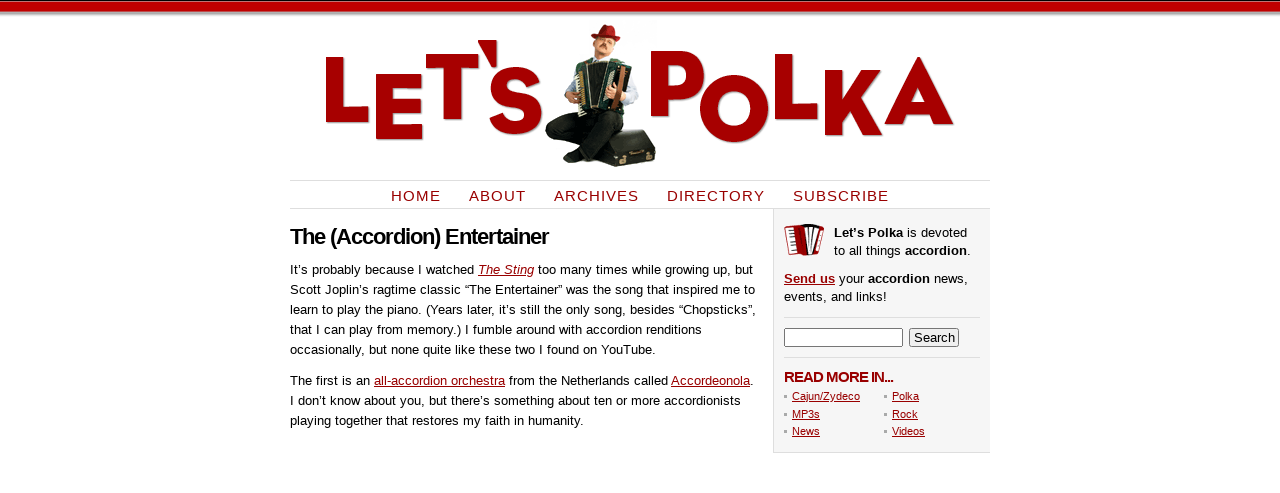

--- FILE ---
content_type: text/html; charset=UTF-8
request_url: https://www.letspolka.com/2007/02/the-accordion-entertainer/
body_size: 7400
content:
<!DOCTYPE html PUBLIC "-//W3C//DTD XHTML 1.0 Strict//EN" "http://www.w3.org/TR/xhtml1/DTD/xhtml1-strict.dtd">
<html xmlns="http://www.w3.org/1999/xhtml" xml:lang="en" lang="en">
<head>
<title>The (Accordion) Entertainer | Let&#039;s Polka &#8211; An Accordion Blog</title>
<meta http-equiv="Content-Type" content="text/html; charset=UTF-8" />


<link rel="stylesheet" href="https://www.letspolka.com/wp-content/themes/polka07/style.css?v=091507" type="text/css" media="screen" />
<link rel="alternate" type="application/rss+xml" title="Let&#039;s Polka &#8211; An Accordion Blog RSS Feed" href="https://www.letspolka.com/feed/" />
<link rel="pingback" href="https://www.letspolka.com/xmlrpc.php" />
<link rel="shortcut icon" href="/favicon.ico" type="image/x-icon" />
</head>
<body>

<div id="main">
    <div id="logo"><a href="https://www.letspolka.com/"><img src="https://www.letspolka.com/wp-content/themes/polka07/img/header.png" width="635" height="150" alt="Let's Polka - An Accordion Blog" /></a></div>
  
  <ul class="nav">
    <li><a href="/" title="All accordion. All the time.">Home</a></li>
    <li><a href="/about/" title="Who's responsible for this?">About</a></li>
    <li><a href="/archives/" title="Find posts and events by category or date">Archives</a></li>
    <li><a href="/directory/" title="Find accordion shops, teachers, and clubs">Directory</a></li>
    <li><a href="/subscribe/" class="subscribe" title="Get updates by email, RSS or Twitter">Subscribe</a></li>
  </ul>

  <div class="content hfeed">

  
    <div class="entry hentry" id="entry-387">
      <h1 class="entry-title">The (Accordion) Entertainer</h1>
      <div class="entry-content">
      <p>It&#8217;s probably because I watched <a href="http://www.imdb.com/title/tt0070735/"><cite>The Sting</cite></a> too many times while growing up, but Scott Joplin&#8217;s ragtime classic &#8220;The Entertainer&#8221; was the song that inspired me to learn to play the piano.  (Years later, it&#8217;s still the only song, besides &#8220;Chopsticks&#8221;, that I can play from memory.)  I fumble around with accordion renditions occasionally, but none quite like these two I found on YouTube.</p>
<p>The first is an <a href="https://www.youtube.com/watch?v=3Cqw2UCH_Jk">all-accordion orchestra</a> from the Netherlands called <a href="http://www.accordeonola.nl/">Accordeonola</a>.  I don&#8217;t know about you, but there&#8217;s something about ten or more accordionists playing together that restores my faith in humanity.</p>
<p><object class="youtube" id="accJoplin" type="application/x-shockwave-flash" data="https://www.youtube.com/v/3Cqw2UCH_Jk"><param name="movie" value="https://www.youtube.com/v/3Cqw2UCH_Jk"/></object></p>
<p>And for something completely different, the second clip is a <a href="https://www.youtube.com/watch?v=1yA68VfG-7o">30-second commercial</a> for a Japanese <a href="http://www.pingmag.jp/2006/04/06/pachinko-designs/">pachinko</a> chain.  It features one-man band Mark Di Giuseppe (&#8220;The Straniero&#8221;) playing the <a href="http://www.thestraniero.com/stranierovision/html/sfono.html">Stranierofono</a>, a combination accordion/bass clarinet that he invented.</p>
<p><object class="youtube" id="stranierofono" type="application/x-shockwave-flash" data="https://www.youtube.com/v/1yA68VfG-7o"><param name="movie" value="https://www.youtube.com/v/1yA68VfG-7o"/></object></p>
      </div>

      <p class="byline">Posted <abbr class="published" title="2007-02-10T11:10:16Z">February 10th, 2007</abbr> in <a href="https://www.letspolka.com/category/bizarro/" rel="category tag">Bizarro!</a>, <a href="https://www.letspolka.com/category/videos/" rel="category tag">Videos</a> &middot; <a href="#respond">Comments?</a></p>
      
      <p class="byline prevnext">
        Previous: <a href="https://www.letspolka.com/2007/02/polka-grammy-preview-eddie-blazonczyks-versatones/" rel="prev">Polka Grammy Preview: Eddie Blazonczyk&#8217;s Versatones</a><br />        Next: <a href="https://www.letspolka.com/2007/02/grammy-winners-sturr-venegas/" rel="next">Grammy Winners: Sturr, Venegas</a>      </p>
      
              <div class="related">
          <h3>Similar Posts:</h3>
          <ul>
            <div class='yarpp yarpp-related yarpp-related-website yarpp-template-list'>
<!-- YARPP List -->

<li><a href="https://www.letspolka.com/2008/06/jimmy-stewart-accordion-toting-cowboy/" rel="bookmark" title="Jimmy Stewart, Accordion-Toting Cowboy">Jimmy Stewart, Accordion-Toting Cowboy</a></li>
<li><a href="https://www.letspolka.com/2007/05/question-for-button-accordionists/" rel="bookmark" title="Question for Button Accordionists">Question for Button Accordionists</a></li>
<li><a href="https://www.letspolka.com/2007/05/japanese-accordionukulele-duel/" rel="bookmark" title="Japanese Accordion/Ukulele Duel">Japanese Accordion/Ukulele Duel</a></li>
</div>
          </ul>
        </div>
          </div>

    

      <!-- If comments are closed. -->
    <p class="nocomments">Comments are closed.</p>
    
  

  
    
  </div>

  <div class="sidebar">
    <div class="intro">
      <p class="accordion"><strong>Let&#8217;s Polka</strong> is devoted to all things <strong>accordion</strong>.</p>
      <p><strong><a href="/contact/">Send us</a></strong> your <strong>accordion</strong> news, events, and links!</p>
    </div>

    <div class="box search">
      
<form method="get" action="/results">
  <p>
    <input type="text" name="q" maxlength="255" value="" id="sbi" /> <input type="submit" name="sa" value="Search" id="sbb" />
    <input type="hidden" name="domains" value="www.letspolka.com" />
    <input type="hidden" name="sitesearch" value="www.letspolka.com" id="ss1" />
    <input type="hidden" name="client" value="pub-3078293138899319" />
    <input type="hidden" name="forid" value="1" />
    <input type="hidden" name="channel" value="0695146564" />
    <input type="hidden" name="ie" value="ISO-8859-1" />
    <input type="hidden" name="oe" value="ISO-8859-1" />
    <input type="hidden" name="cof" value="GALT:#666666;GL:1;DIV:#FFFFFF;VLC:990000;AH:center;BGC:FFFFFF;LBGC:FFFFFF;ALC:990000;LC:990000;T:000000;GFNT:666666;GIMP:666666;FORID:11" />
    <input type="hidden" name="hl" value="en" />
  </p>
</form>    </div>

    
      
        <div class="box faves">
          <h3>Read More In...</h3>
          <ul class="first">
            <li><a href="/category/cajunzydeco/" title="View all Cajun/Zydeco posts">Cajun/Zydeco</a></li>
            <li><a href="/category/mp3s/" title="View all MP3 posts">MP3s</a></li>
            <li><a href="/category/news/" title="View all News posts">News</a></li>
          </ul>
          <ul>
            <li><a href="/category/polka/" title="View all Polka posts">Polka</a></li>
            <li><a href="/category/rock/" title="View all Rock posts">Rock</a></li>
            <li><a href="/category/videos/" title="View all Video posts">Videos</a></li>
          </ul>
        </div>

       
    
  </div>

  <div id="footer">
    <ul>
      <li class="first"><a href="https://www.letspolka.com">Home</a></li>
      <li><a href="/about/">About the Site</a></li>
      <li><a href="/archives/">Archives</a></li>
      <li><a href="/contact/">Contact Us</a></li>
      <li><a href="/directory/">Directory</a></li>
      <li><a href="/subscribe/">Subscribe</a></li>
      <li><a href="https://twitter.com/letspolka">Twitter</a></li>
    </ul>
    <p>Copyright &copy; 2026 &middot; Let&#8217;s Polka</p>
  </div>
</div>


</body>
</html>


--- FILE ---
content_type: text/css
request_url: https://www.letspolka.com/wp-content/themes/polka07/style.css?v=091507
body_size: 3456
content:
/*
Theme Name: Polka
Theme URI: https://www.letspolka.com/
Description: Default theme for letspolka.com.
Version: 2.1
Author: Chris Saccheri
Author URI: http://hoobalicious.com/
*/

/* reset browser styles (from YUI) */
body,div,dl,dt,dd,ul,ol,li,h1,h2,h3,h4,h5,h6,pre,form,fieldset,input,textarea,p,blockquote,th,td{margin:0;padding:0;}table{border-collapse:collapse;border-spacing:0;}fieldset,img{border:0;}address,caption,cite,code,dfn,em,strong,th,var{font-style:normal;font-weight:normal;}ol,ul {list-style:none;}caption,th {text-align:left;}h1,h2,h3,h4,h5,h6{font-size:100%;font-weight:normal;}q:before,q:after{content:'';}abbr,acronym {border:0;}

/* global */
body { background: #FFF url(img/bg.gif) repeat-x; color: #000; font: 62.5%/1.2 arial, helvetica, sans-serif; padding-top: 2em; }
h1,
h2,
h3,
strong { font-weight: bold; }
em,
cite { font-style: italic; }
h1 cite,
h2 cite,
h3 cite { font-weight: bold; }
input[type="submit"] { padding: 0 .2em; }
legend { display: none; }

/* links */
a { color: #900; }
a:hover { text-decoration: none; }
a img { border: 0; }

/* wrappers */
#main { margin: 0 auto; width: 70em; *width: 70.1em; }
.calendar #main,
.directory #main { _width: 70.4em; }
.content { float: left; width: 46.8em; margin: 1.5em 0 2em; }
.sidebar { background: #f6f6f6; border: 1px solid #DEDEDE; border-width: 0 0 1px 1px; float: left; margin: 0 0 2em 1.5em; padding: 1.5em 1em 0 1em; width: 19.6em; }

/* header */
#main #logo img { display: block; margin: 0 auto; }
#main .nav { border: 1px solid #DEDEDE; border-width: 1px 0; margin: 1em 0 0; overflow: hidden; padding: .5em 0 .4em; text-align: center; }
#main .nav li { display: inline; margin: 0 .5em; letter-spacing: 1px; text-transform: uppercase; }
#main .nav li a { font-size: 1.5em; padding: .5em .5em .4em; text-decoration: none; -webkit-text-size-adjust: 100%; }
/*#main .nav li a.subscribe { background: url(img/icons.png) -11px -169px no-repeat; padding-left: 25px; }*/
#main .nav li a:hover,
#main .nav li.active a { background-color: #900; color: #FFF; }

/* promo banner */
#main #promo { background: #FFC; font-size: 1.3em; margin: 0 0 1em; padding: .5em 0 .4em; text-align: center; }

/* entries */
.content h1,
.content h2 { font-size: 2.2em; letter-spacing: -1px; -webkit-text-size-adjust: 110%; }
.content h3 { font-size: 1.6em; letter-spacing: -1px; }
.content p,
.content li,
.content dt { font-size: 1.3em; line-height: 1.6; }
.content p,
.content ul { margin: .8em 0; }
.content ul { list-style: disc; margin-left: 1em; padding-left: 1em; }
.content li p { font-size: 100%; }
.content .entry { border-bottom: 1px solid #DEDEDE; margin-bottom: 1.2em; padding-bottom: 1.5em; }
.content .prepromo { border: 0; margin-bottom: 1.5em; padding-bottom: 0; }
.content .entry h2 a { color: #000; text-decoration: none; }
.content .entry h2 a:hover { color: #900; }
.content .entry .byline { color: #666; margin: 0; }
.content .entry .prevnext { font-size: 1.1em; margin-top: 1em; }
.content .entry .icon { vertical-align: middle; }
.content .entry .musiclink a { background: url(img/icons.png) -16px -224px no-repeat; padding: 0 0 2px 21px; }
.content .entry .videolink a { background: url(img/icons.png) -16px -320px no-repeat; padding: 0 0 2px 21px; }
.content .entry .booklink a { background: url(img/icons.png) -16px -80px no-repeat; padding: 0 0 2px 21px; }
.content .entry .buylink a { background: url(img/icons.png) -16px -128px no-repeat; padding: 0 0 2px 21px; }
.content .entry .musiclink em,
.content .entry .videolink em,
.content .entry .booklink em,
.content .entry .buylink em { color: #666; font-size: .85em; font-style: normal; }
.content .entry blockquote { border-left: 1px solid #DEDEDE; padding: 0 1.15em; }
.content .entry blockquote.last { margin-bottom: 1.5em; }
.content .entry blockquote p { margin: 0; }
.content .entry ol { list-style: decimal; margin-left: 1em; padding-left: 1em; }
.content .entry li { margin-bottom: .5em; }
.content .entry .flickr-frame {	float: right; font-size: .85em; line-height: 1.2; margin: .5em 0 1em 1.5em; text-align: center; width: 15em; }
.content .entry .flickr-frame.portrait { width: 10em; }
.content .entry .flickr-frame img { border: 1px solid #000; }
.content .entry .bigphoto { text-align: center; }
.content .entry .bigphoto img { border: 1px solid #000; }
.content .entry .bigphoto img.noborder { border: 0; }
.content .entry .bigphoto .caption { display: block; font-size: .85em; text-align: center; }
.content .entry .youtube { display: block; width: 425px; height: 350px; margin: 0 auto; }
.content .callout { border: 1px solid #000; float: right; margin: 0 0 1em 1.5em; }
.content .callout.noborder { border: 0; }
.content .pullquote { border: 1px solid #DEDEDE; border-width: 1px 0; color: #900; float: right; font-size: 1.4em; font-style: italic; margin: 0 0 1.5em 1.5em; padding: .5em; width: 12em; }
.content li .pullquote { font-size: 1.1em; }
.content #googleSearchUnitIframe iframe { margin-top: 1em; }
.content .promo-subs { background: #f4f4f4; border: 1px solid #DEDEDE; border-width: 2px 0; font-size: 1.5em; margin-bottom: 1.2em; padding: .5em 0; text-align: center; }

/* related posts */
.content .related { border-top: 1px solid #DEDEDE; margin-top: 1.5em; padding-top: 1em; margin-bottom: -1em; }
.content .related h3 { margin-bottom: .5em; }
.content .related li { margin-left: 0; padding-left: 0; }

/* interviews and guides */
.content .interview dt { font-weight: bold; margin-top: 1.3em; }
.content .interview dd p { margin-top: .4em; }
.content .guide h2 { font-size: 1.6em; margin-top: 1.5em; }
.content .guide li { margin-bottom: 1em; }
.content .awards { margin-bottom: 1.5em; }
.content .awards dd { font-size: 1.1em; line-height: 1.6; margin: 0 0 .8em 1.5em; }

/* comments */
.content .comments li { border-bottom: 1px solid #DEDEDE; margin-bottom: 1em; padding-bottom: 1em; }
.content .comments li p { font-size: 1em; margin: 1em 0 0; }
.content .comments li p.comments-byline { color: #666; font-size: .85em; margin: .25em 0 0 1.5em; }
.content .comments li .comments-byline cite { font-style: normal; }
.content .comments li.author { background: 5px 100% url(img/icon_author.png) no-repeat; padding-left: 60px; }

/* forms */
.content .screen-reader-response { display: none; }
.content .error,
.content .wpcf7-validation-errors { color: #900; font-size: 1.3em; font-weight: bold; margin-bottom: 1em; }
.content .success,
.content .wpcf7-mail-sent-ok { color: #090; font-size: 1.3em; font-weight: bold; margin-bottom: 1em; }
.content .basicform { margin: 1.5em 0; }
.content .basicform .field { _height: 1%; margin-bottom: 1.5em; overflow: hidden; }
.content .basicform label { display: block; float: left; font-size: 1.3em; margin-right: 1em; padding-top: .15em; text-align: right; width: 8em; }
.content .basicform .field strong { float: left; color: #900; font-weight: normal; font-size: 1.1em; padding: 4px 0 0 5px; }
.content .basicform .field input { float: left; width: 20em; font: 1.3em arial, helvetica, sans-serif; }
.content .basicform .field textarea { float: left; width: 25em; font: 1.3em arial, helvetica, sans-serif; }
.content .basicform .button { clear: both; margin-left: 12em; }
.content .contactform br { display: none; }

/* archives */
.content.archives h2 { clear: both; border-top: 1px solid #DEDEDE; font-size: 1.8em; margin-bottom: .7em; padding-top: .7em; }
.content .archives-group { float: left; width: 15em; }
.content .archives-group h3 { font-size: 1.5em; }
.content .archives-group ul { margin-top: .5em; margin-bottom: 1.5em; }
.content .archives-group li { font-size: 1.2em; }
.content .archives-group .more { font-size: 1.1em; list-style: none; }
.content .subgroup h2 { font-size: 1.8em; }
.content .subgroup h2.date { border: 0; padding-top: 0; }
.content .subgroup { width: 23em; }
.content .subgroup li { font-size: 1.3em; }

/* other content */
.content .subsinfo { border-bottom: 1px solid #DEDEDE; margin-bottom: 1.5em; padding-bottom: 1.5em; text-align: center; }
.content .entry .subsinfo { border: 0; padding: 0; }
.content .subsinfo #email { margin: 0 .5em; width: 14em; }
.content .subsinfo p { margin: 0; }
.content .subsinfo p br { display: none; }
.content .subsinfo p.feedburner { font-size: 1.1em; margin-top: .5em; }
.content p.subsinfo a { background: url(img/icons.png) -16px -176px no-repeat; font-weight: bold; padding: 0 0 1px 20px; }
.content p.subsinfo .twitter { background-position: -16px -438px; }
.content p.subsinfo .facebook { background: url(img/icon_facebook.png) 28px 0 no-repeat; padding: 0 0 1px 50px; }
.content .ads468 { margin-top: 2.5em; }

/* search results */
.content.search-results { position: relative; width: 70em; *width: 70.1em; }
.content.search-results h1 { margin-bottom: .4em; }
.search-results form { position: absolute; top: -.8em; right: 0; }
.search-results input { vertical-align: middle; }
.search-results #sbi { width: 15em; margin-right: .2em; }

/* sidebar */
.sidebar h3 { color: #900; font-size: 1.5em; letter-spacing: -1px; margin: 0 0 .3em; text-transform: uppercase; }
.sidebar li { background: url(img/icons.png) -16px -363px no-repeat; font-size: 1.1em; padding-left: 8px; margin-bottom: .4em; }
.sidebar .more { clear: both; font-size: 1.1em; margin: 0 0 1em; text-align: right; }
.sidebar .box { border-top: 1px solid #DEDEDE; margin-top: 1em; padding-top: 1em; }
.sidebar .similar { padding-bottom: 1em; }

/* intro */
.sidebar .intro p { font-size: 1.3em; line-height: 1.4; margin: 0 0 .8em; }
.sidebar .intro .accordion { background: url(img/icons.png) -16px -16px no-repeat; padding-left: 50px; }

/* searchbox */
.sidebar .search input { vertical-align: middle; }
.sidebar .search #keywords,
.sidebar .search #sbi { margin-right: 3px; width: 115px; }

/* twitter */
.sidebar .twitter li { background: url(img/icon_bullet.png) 0 5px no-repeat; line-height: 1.3; }
.sidebar .kmeta,
.sidebar .kfooter { display: none; } { display: none; }

/* flickr photo block */
.sidebar .flickr img { border: 1px solid #000; float: left; height: 75px; margin: 0 0 13px 15px; width: 75px; }

/* favorites */
.sidebar .faves { overflow: hidden; padding-bottom: 1em; _height: 1%; }
.sidebar .faves ul { float: left; margin-left: 1em; width: 9em; }
.sidebar .faves ul.first { margin-left: 0; }

/* footer */
#footer { border-top: 1px solid #DEDEDE; clear: both; color: #666; margin-top: 2em; overflow: hidden; padding: .5em 0 1.5em; }
#footer li { background: url(img/icons.png) -16px -398px no-repeat; display: inline; font-size: 1.1em; margin-left: .1em; padding-left: .4em; }
#footer li.first { background: none; margin: 0; padding: 0; }
#footer p { font-size: 1.1em; margin: .3em 0; }


/* DIRECTORY STYLES */

/* directory home */
.directory .marquee { background: url(img/pic_otto.jpg) no-repeat; padding: 30px 0 35px 155px; }
.directory .marquee h1 { font-size: 3em; }
.directory .marquee .search-form { margin-top: 1rem; }
.directory .search-form { font-size: 1.6em; }
.directory .search-form .gmw-form-field-wrapper { display: inline; }
.directory .search-form .gmw-field-label { display: none; }
.directory .search-form #gmw-address-field-1 { font-size: .9em; width: 9em; }
.directory .gmw-results-wrapper .search-form { text-align: center; }
.directory .browse-cats { list-style: none; margin: 2em 0; overflow: hidden; padding: 0; }
.directory .browse-cats li { float: left; font-size: 1.5em; line-height: 1.3em; overflow: hidden; width: 10.4em; }
.directory .browse-cats .photo { border: 1px solid #dedede; float: left; padding: 3px; width: 58px; }
.directory .browse-cats .category { float: left; margin: 13px 0 0 7px; width: 60px; }

/* geo search box on location results */
.find { border-bottom: 1px solid #DEDEDE; border-top: 1px solid #FFF; font-size: 1.4em !important; margin-bottom: 1em; padding-bottom: 1em; text-align: center; }
.find label.dist { background:url(/wp-content/themes/polka07/img/icons.png) -16px -272px no-repeat; padding-left: 21px; }
.find * { vertical-align: center; }
.find select { margin: 0 3px; }
.find input[type="text"] { margin: 0 5px; width: 10em; }

/* directory lists */
.directory .plea { font-size: 1.1em; margin-top: 2em; }
.directory .sort { float: right; font-size: 1.1em; margin-top: 2px; }
.directory .resources { list-style: none; margin: 1em 0 0; padding: 0; }
.directory .resources .vcard { margin-bottom: .8em; overflow: hidden; _zoom: 1; }
.directory .resources .photo { border: 1px solid #ccc; float: left; height: 50px; padding: 3px; width: 50px; }
.directory .resources .info { float: left; margin: 5px 0 0 10px; width: 30em; }
.directory .resources .vcard h2 { font-size: 1.3em; line-height: 1.3em; margin: 0; }
.directory .resources .vcard p { margin: 0; }
.directory .resources .vcard .badge { top: -2px; }

/* pagination */
.pagination,
.gmw-pagination { font-size: 1.3em; margin: 1em 0 1.5em; text-align: center; }
.pagination a,
.gmw-pagination a { padding: 2px 6px; }
.pagination a:hover,
.pagination a:active,
.gmw-pagination a:hover,
.gmw-pagination a:active { border: 1px solid #900; padding: 2px 5px; text-decoration: underline; }
.pagination span.current,
.gmw-pagination span.current { font-weight: bold; padding: 2px 6px; }
.pagination span.disabled,
.gmw-pagination span.disabled { color: #999; padding: 2px 6px; }
.gmw-pagination { font-size: 1em; }
.gmw-pagination li { display: inline; }


/* directory listing */
.directory .listing .badge { font-size: .5em; }
.directory .listing h2 { font-size: 1.1em; letter-spacing: 0; margin: 0; text-transform: uppercase; }
.directory .listing h2.location { margin-top: 1em; }
.directory .listing .photo { border: 1px solid #ccc; float: right; margin: 0 0 10px 10px; padding: 3px; }
.directory .listing p { margin-top: 0; }
.directory .listing p.youtube object { display: block; margin: 0 auto; }
.directory .listing .map-link { font-size: .85em; }

/* directory badges */
.directory .badge { color: #03c; background: #fff; font-size: .6em; font-weight: normal; margin-left: 5px; position: relative; top: -5px; letter-spacing: 0; text-decoration: none; text-transform: uppercase; }
.directory .badge:hover { text-decoration: underline; }
.directory .shops { border-color: #060; color: #060; }
.directory .teachers { border-color: #f30; color: #f30; }

/* directory map */
.directory.map { width: 70em; }
.directory #map-container { display: none; }
.directory #map { border: 1px solid #900; height: 43em; overflow: hidden; width: 69.8em; }
.directory #map p { font-size: 1.1em; line-height: 1.3; margin: 0; }
.directory #map h3 { font-size: 1.5em; }
